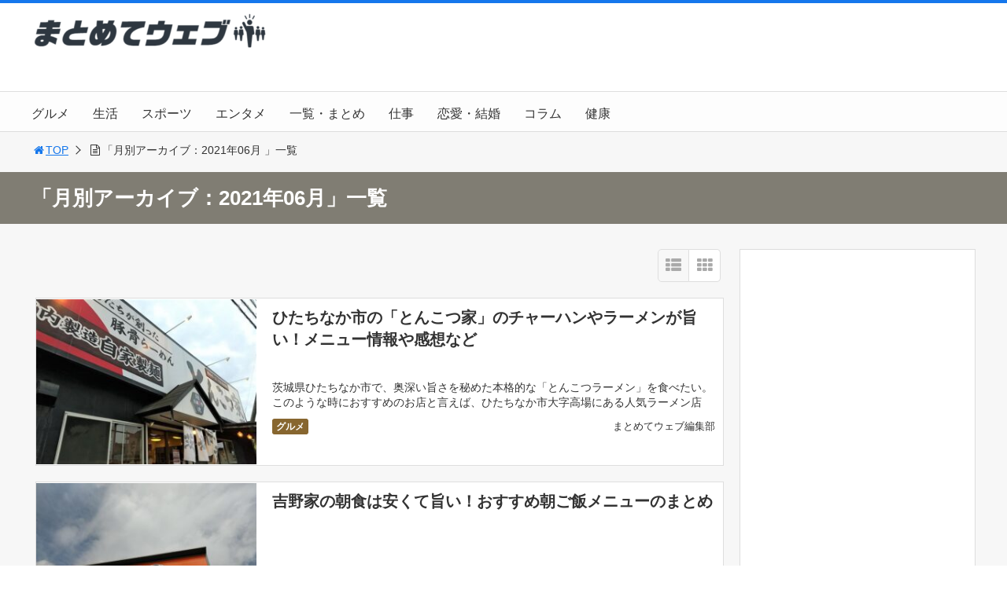

--- FILE ---
content_type: text/html; charset=UTF-8
request_url: https://matometeweb.com/2021/06/
body_size: 12979
content:
<!DOCTYPE html>
<html lang="ja">
<head>
<title>「2021年06月」一覧 | まとめてウェブ～身近にある幸せを、あなたへ～</title>
<meta charset="utf-8">
<meta name="viewport" content="width=device-width,maximum-scale=1,minimum-scale=1,initial-scale=1,user-scalable=yes">
<meta name="format-detection" content="telephone=no">
<!--[if lt IE 9]>
<script src="https://matometeweb.com/wp-content/themes/surfing/js/html5shiv.js"></script>
<![endif]-->
<script src="https://matometeweb.com/wp-content/themes/surfing/js/jquery-1.11.1.min.js"></script>
<script src="https://matometeweb.com/wp-content/themes/surfing/js/jquery.easing.1.3.min.js"></script>
<script src="https://matometeweb.com/wp-content/themes/surfing/js/slidebars.min.js"></script>
<script src="https://matometeweb.com/wp-content/themes/surfing/js/jquery.sticky.min.js"></script>
<script src="https://matometeweb.com/wp-content/themes/surfing/js/original.min.js?ver=1.26.1"></script>
<script src="https://matometeweb.com/wp-content/themes/surfing/js/clipboard.min.js"></script>
<link rel="canonical" href="https://matometeweb.com/2021/06/">
<link rel="icon" href="favicon.ico">
<meta name='robots' content='max-image-preview:large' />
<meta name="keywords" content="とんこつ家,ひたちなか市" />
<meta name="description" content="茨城県ひたちなか市で営業している人気ラーメン店「とんこつ家」の店舗情報やメニュー情報、さらに茨城豚骨ラーメンやつけ麺、チャーハンなどを頂いた感想をまとめました。メニューがとても豊富なお店で、何度もリピートしたくなる魅力があります。" />
<meta name="robots" content="index" />
<meta property="og:title" content="「2021年06月」一覧 | まとめてウェブ～身近にある幸せを、あなたへ～" />
<meta property="og:type" content="article" />
<meta property="og:description" content="茨城県ひたちなか市で営業している人気ラーメン店「とんこつ家」の店舗情報やメニュー情報、さらに茨城豚骨ラーメンやつけ麺、チャーハンなどを頂いた感想をまとめました。メニューがとても豊富なお店で、何度もリピートしたくなる魅力があります。" />
<meta property="og:url" content="https://matometeweb.com/gourmet/tonkotuyahitatinaka/" />
<meta property="og:image" content="https://matometeweb.com/wp-content/uploads/2021/06/tonkotuyahitatinakashi1.jpg" />
<meta property="og:locale" content="ja_JP" />
<meta property="og:site_name" content="まとめてウェブ～身近にある幸せを、あなたへ～" />
<link href="https://plus.google.com/" rel="publisher" />
<link rel='dns-prefetch' href='//webfonts.xserver.jp' />
<link rel='dns-prefetch' href='//maxcdn.bootstrapcdn.com' />
<style id='wp-img-auto-sizes-contain-inline-css' type='text/css'>
img:is([sizes=auto i],[sizes^="auto," i]){contain-intrinsic-size:3000px 1500px}
/*# sourceURL=wp-img-auto-sizes-contain-inline-css */
</style>
<link rel='stylesheet' id='font-awesome-css' href='//maxcdn.bootstrapcdn.com/font-awesome/4.3.0/css/font-awesome.min.css?ver=6.9' type='text/css' media='all' />
<style id='wp-emoji-styles-inline-css' type='text/css'>

	img.wp-smiley, img.emoji {
		display: inline !important;
		border: none !important;
		box-shadow: none !important;
		height: 1em !important;
		width: 1em !important;
		margin: 0 0.07em !important;
		vertical-align: -0.1em !important;
		background: none !important;
		padding: 0 !important;
	}
/*# sourceURL=wp-emoji-styles-inline-css */
</style>
<style id='wp-block-library-inline-css' type='text/css'>
:root{--wp-block-synced-color:#7a00df;--wp-block-synced-color--rgb:122,0,223;--wp-bound-block-color:var(--wp-block-synced-color);--wp-editor-canvas-background:#ddd;--wp-admin-theme-color:#007cba;--wp-admin-theme-color--rgb:0,124,186;--wp-admin-theme-color-darker-10:#006ba1;--wp-admin-theme-color-darker-10--rgb:0,107,160.5;--wp-admin-theme-color-darker-20:#005a87;--wp-admin-theme-color-darker-20--rgb:0,90,135;--wp-admin-border-width-focus:2px}@media (min-resolution:192dpi){:root{--wp-admin-border-width-focus:1.5px}}.wp-element-button{cursor:pointer}:root .has-very-light-gray-background-color{background-color:#eee}:root .has-very-dark-gray-background-color{background-color:#313131}:root .has-very-light-gray-color{color:#eee}:root .has-very-dark-gray-color{color:#313131}:root .has-vivid-green-cyan-to-vivid-cyan-blue-gradient-background{background:linear-gradient(135deg,#00d084,#0693e3)}:root .has-purple-crush-gradient-background{background:linear-gradient(135deg,#34e2e4,#4721fb 50%,#ab1dfe)}:root .has-hazy-dawn-gradient-background{background:linear-gradient(135deg,#faaca8,#dad0ec)}:root .has-subdued-olive-gradient-background{background:linear-gradient(135deg,#fafae1,#67a671)}:root .has-atomic-cream-gradient-background{background:linear-gradient(135deg,#fdd79a,#004a59)}:root .has-nightshade-gradient-background{background:linear-gradient(135deg,#330968,#31cdcf)}:root .has-midnight-gradient-background{background:linear-gradient(135deg,#020381,#2874fc)}:root{--wp--preset--font-size--normal:16px;--wp--preset--font-size--huge:42px}.has-regular-font-size{font-size:1em}.has-larger-font-size{font-size:2.625em}.has-normal-font-size{font-size:var(--wp--preset--font-size--normal)}.has-huge-font-size{font-size:var(--wp--preset--font-size--huge)}.has-text-align-center{text-align:center}.has-text-align-left{text-align:left}.has-text-align-right{text-align:right}.has-fit-text{white-space:nowrap!important}#end-resizable-editor-section{display:none}.aligncenter{clear:both}.items-justified-left{justify-content:flex-start}.items-justified-center{justify-content:center}.items-justified-right{justify-content:flex-end}.items-justified-space-between{justify-content:space-between}.screen-reader-text{border:0;clip-path:inset(50%);height:1px;margin:-1px;overflow:hidden;padding:0;position:absolute;width:1px;word-wrap:normal!important}.screen-reader-text:focus{background-color:#ddd;clip-path:none;color:#444;display:block;font-size:1em;height:auto;left:5px;line-height:normal;padding:15px 23px 14px;text-decoration:none;top:5px;width:auto;z-index:100000}html :where(.has-border-color){border-style:solid}html :where([style*=border-top-color]){border-top-style:solid}html :where([style*=border-right-color]){border-right-style:solid}html :where([style*=border-bottom-color]){border-bottom-style:solid}html :where([style*=border-left-color]){border-left-style:solid}html :where([style*=border-width]){border-style:solid}html :where([style*=border-top-width]){border-top-style:solid}html :where([style*=border-right-width]){border-right-style:solid}html :where([style*=border-bottom-width]){border-bottom-style:solid}html :where([style*=border-left-width]){border-left-style:solid}html :where(img[class*=wp-image-]){height:auto;max-width:100%}:where(figure){margin:0 0 1em}html :where(.is-position-sticky){--wp-admin--admin-bar--position-offset:var(--wp-admin--admin-bar--height,0px)}@media screen and (max-width:600px){html :where(.is-position-sticky){--wp-admin--admin-bar--position-offset:0px}}

/*# sourceURL=wp-block-library-inline-css */
</style><style id='global-styles-inline-css' type='text/css'>
:root{--wp--preset--aspect-ratio--square: 1;--wp--preset--aspect-ratio--4-3: 4/3;--wp--preset--aspect-ratio--3-4: 3/4;--wp--preset--aspect-ratio--3-2: 3/2;--wp--preset--aspect-ratio--2-3: 2/3;--wp--preset--aspect-ratio--16-9: 16/9;--wp--preset--aspect-ratio--9-16: 9/16;--wp--preset--color--black: #000000;--wp--preset--color--cyan-bluish-gray: #abb8c3;--wp--preset--color--white: #ffffff;--wp--preset--color--pale-pink: #f78da7;--wp--preset--color--vivid-red: #cf2e2e;--wp--preset--color--luminous-vivid-orange: #ff6900;--wp--preset--color--luminous-vivid-amber: #fcb900;--wp--preset--color--light-green-cyan: #7bdcb5;--wp--preset--color--vivid-green-cyan: #00d084;--wp--preset--color--pale-cyan-blue: #8ed1fc;--wp--preset--color--vivid-cyan-blue: #0693e3;--wp--preset--color--vivid-purple: #9b51e0;--wp--preset--gradient--vivid-cyan-blue-to-vivid-purple: linear-gradient(135deg,rgb(6,147,227) 0%,rgb(155,81,224) 100%);--wp--preset--gradient--light-green-cyan-to-vivid-green-cyan: linear-gradient(135deg,rgb(122,220,180) 0%,rgb(0,208,130) 100%);--wp--preset--gradient--luminous-vivid-amber-to-luminous-vivid-orange: linear-gradient(135deg,rgb(252,185,0) 0%,rgb(255,105,0) 100%);--wp--preset--gradient--luminous-vivid-orange-to-vivid-red: linear-gradient(135deg,rgb(255,105,0) 0%,rgb(207,46,46) 100%);--wp--preset--gradient--very-light-gray-to-cyan-bluish-gray: linear-gradient(135deg,rgb(238,238,238) 0%,rgb(169,184,195) 100%);--wp--preset--gradient--cool-to-warm-spectrum: linear-gradient(135deg,rgb(74,234,220) 0%,rgb(151,120,209) 20%,rgb(207,42,186) 40%,rgb(238,44,130) 60%,rgb(251,105,98) 80%,rgb(254,248,76) 100%);--wp--preset--gradient--blush-light-purple: linear-gradient(135deg,rgb(255,206,236) 0%,rgb(152,150,240) 100%);--wp--preset--gradient--blush-bordeaux: linear-gradient(135deg,rgb(254,205,165) 0%,rgb(254,45,45) 50%,rgb(107,0,62) 100%);--wp--preset--gradient--luminous-dusk: linear-gradient(135deg,rgb(255,203,112) 0%,rgb(199,81,192) 50%,rgb(65,88,208) 100%);--wp--preset--gradient--pale-ocean: linear-gradient(135deg,rgb(255,245,203) 0%,rgb(182,227,212) 50%,rgb(51,167,181) 100%);--wp--preset--gradient--electric-grass: linear-gradient(135deg,rgb(202,248,128) 0%,rgb(113,206,126) 100%);--wp--preset--gradient--midnight: linear-gradient(135deg,rgb(2,3,129) 0%,rgb(40,116,252) 100%);--wp--preset--font-size--small: 13px;--wp--preset--font-size--medium: 20px;--wp--preset--font-size--large: 36px;--wp--preset--font-size--x-large: 42px;--wp--preset--spacing--20: 0.44rem;--wp--preset--spacing--30: 0.67rem;--wp--preset--spacing--40: 1rem;--wp--preset--spacing--50: 1.5rem;--wp--preset--spacing--60: 2.25rem;--wp--preset--spacing--70: 3.38rem;--wp--preset--spacing--80: 5.06rem;--wp--preset--shadow--natural: 6px 6px 9px rgba(0, 0, 0, 0.2);--wp--preset--shadow--deep: 12px 12px 50px rgba(0, 0, 0, 0.4);--wp--preset--shadow--sharp: 6px 6px 0px rgba(0, 0, 0, 0.2);--wp--preset--shadow--outlined: 6px 6px 0px -3px rgb(255, 255, 255), 6px 6px rgb(0, 0, 0);--wp--preset--shadow--crisp: 6px 6px 0px rgb(0, 0, 0);}:where(.is-layout-flex){gap: 0.5em;}:where(.is-layout-grid){gap: 0.5em;}body .is-layout-flex{display: flex;}.is-layout-flex{flex-wrap: wrap;align-items: center;}.is-layout-flex > :is(*, div){margin: 0;}body .is-layout-grid{display: grid;}.is-layout-grid > :is(*, div){margin: 0;}:where(.wp-block-columns.is-layout-flex){gap: 2em;}:where(.wp-block-columns.is-layout-grid){gap: 2em;}:where(.wp-block-post-template.is-layout-flex){gap: 1.25em;}:where(.wp-block-post-template.is-layout-grid){gap: 1.25em;}.has-black-color{color: var(--wp--preset--color--black) !important;}.has-cyan-bluish-gray-color{color: var(--wp--preset--color--cyan-bluish-gray) !important;}.has-white-color{color: var(--wp--preset--color--white) !important;}.has-pale-pink-color{color: var(--wp--preset--color--pale-pink) !important;}.has-vivid-red-color{color: var(--wp--preset--color--vivid-red) !important;}.has-luminous-vivid-orange-color{color: var(--wp--preset--color--luminous-vivid-orange) !important;}.has-luminous-vivid-amber-color{color: var(--wp--preset--color--luminous-vivid-amber) !important;}.has-light-green-cyan-color{color: var(--wp--preset--color--light-green-cyan) !important;}.has-vivid-green-cyan-color{color: var(--wp--preset--color--vivid-green-cyan) !important;}.has-pale-cyan-blue-color{color: var(--wp--preset--color--pale-cyan-blue) !important;}.has-vivid-cyan-blue-color{color: var(--wp--preset--color--vivid-cyan-blue) !important;}.has-vivid-purple-color{color: var(--wp--preset--color--vivid-purple) !important;}.has-black-background-color{background-color: var(--wp--preset--color--black) !important;}.has-cyan-bluish-gray-background-color{background-color: var(--wp--preset--color--cyan-bluish-gray) !important;}.has-white-background-color{background-color: var(--wp--preset--color--white) !important;}.has-pale-pink-background-color{background-color: var(--wp--preset--color--pale-pink) !important;}.has-vivid-red-background-color{background-color: var(--wp--preset--color--vivid-red) !important;}.has-luminous-vivid-orange-background-color{background-color: var(--wp--preset--color--luminous-vivid-orange) !important;}.has-luminous-vivid-amber-background-color{background-color: var(--wp--preset--color--luminous-vivid-amber) !important;}.has-light-green-cyan-background-color{background-color: var(--wp--preset--color--light-green-cyan) !important;}.has-vivid-green-cyan-background-color{background-color: var(--wp--preset--color--vivid-green-cyan) !important;}.has-pale-cyan-blue-background-color{background-color: var(--wp--preset--color--pale-cyan-blue) !important;}.has-vivid-cyan-blue-background-color{background-color: var(--wp--preset--color--vivid-cyan-blue) !important;}.has-vivid-purple-background-color{background-color: var(--wp--preset--color--vivid-purple) !important;}.has-black-border-color{border-color: var(--wp--preset--color--black) !important;}.has-cyan-bluish-gray-border-color{border-color: var(--wp--preset--color--cyan-bluish-gray) !important;}.has-white-border-color{border-color: var(--wp--preset--color--white) !important;}.has-pale-pink-border-color{border-color: var(--wp--preset--color--pale-pink) !important;}.has-vivid-red-border-color{border-color: var(--wp--preset--color--vivid-red) !important;}.has-luminous-vivid-orange-border-color{border-color: var(--wp--preset--color--luminous-vivid-orange) !important;}.has-luminous-vivid-amber-border-color{border-color: var(--wp--preset--color--luminous-vivid-amber) !important;}.has-light-green-cyan-border-color{border-color: var(--wp--preset--color--light-green-cyan) !important;}.has-vivid-green-cyan-border-color{border-color: var(--wp--preset--color--vivid-green-cyan) !important;}.has-pale-cyan-blue-border-color{border-color: var(--wp--preset--color--pale-cyan-blue) !important;}.has-vivid-cyan-blue-border-color{border-color: var(--wp--preset--color--vivid-cyan-blue) !important;}.has-vivid-purple-border-color{border-color: var(--wp--preset--color--vivid-purple) !important;}.has-vivid-cyan-blue-to-vivid-purple-gradient-background{background: var(--wp--preset--gradient--vivid-cyan-blue-to-vivid-purple) !important;}.has-light-green-cyan-to-vivid-green-cyan-gradient-background{background: var(--wp--preset--gradient--light-green-cyan-to-vivid-green-cyan) !important;}.has-luminous-vivid-amber-to-luminous-vivid-orange-gradient-background{background: var(--wp--preset--gradient--luminous-vivid-amber-to-luminous-vivid-orange) !important;}.has-luminous-vivid-orange-to-vivid-red-gradient-background{background: var(--wp--preset--gradient--luminous-vivid-orange-to-vivid-red) !important;}.has-very-light-gray-to-cyan-bluish-gray-gradient-background{background: var(--wp--preset--gradient--very-light-gray-to-cyan-bluish-gray) !important;}.has-cool-to-warm-spectrum-gradient-background{background: var(--wp--preset--gradient--cool-to-warm-spectrum) !important;}.has-blush-light-purple-gradient-background{background: var(--wp--preset--gradient--blush-light-purple) !important;}.has-blush-bordeaux-gradient-background{background: var(--wp--preset--gradient--blush-bordeaux) !important;}.has-luminous-dusk-gradient-background{background: var(--wp--preset--gradient--luminous-dusk) !important;}.has-pale-ocean-gradient-background{background: var(--wp--preset--gradient--pale-ocean) !important;}.has-electric-grass-gradient-background{background: var(--wp--preset--gradient--electric-grass) !important;}.has-midnight-gradient-background{background: var(--wp--preset--gradient--midnight) !important;}.has-small-font-size{font-size: var(--wp--preset--font-size--small) !important;}.has-medium-font-size{font-size: var(--wp--preset--font-size--medium) !important;}.has-large-font-size{font-size: var(--wp--preset--font-size--large) !important;}.has-x-large-font-size{font-size: var(--wp--preset--font-size--x-large) !important;}
/*# sourceURL=global-styles-inline-css */
</style>

<style id='classic-theme-styles-inline-css' type='text/css'>
/*! This file is auto-generated */
.wp-block-button__link{color:#fff;background-color:#32373c;border-radius:9999px;box-shadow:none;text-decoration:none;padding:calc(.667em + 2px) calc(1.333em + 2px);font-size:1.125em}.wp-block-file__button{background:#32373c;color:#fff;text-decoration:none}
/*# sourceURL=/wp-includes/css/classic-themes.min.css */
</style>
<link rel='stylesheet' id='font-awesome-four-css' href='https://matometeweb.com/wp-content/themes/surfing/lib/font-awesome-4-menus/css/font-awesome.min.css?ver=4.5.0' type='text/css' media='all' />
<link rel='stylesheet' id='surfing_toc-screen-css' href='https://matometeweb.com/wp-content/themes/surfing/lib/table-of-contents-plus/screen.min.css?ver=1.26.1' type='text/css' media='all' />
<script type="text/javascript" src="https://matometeweb.com/wp-includes/js/jquery/jquery.min.js?ver=3.7.1" id="jquery-core-js"></script>
<script type="text/javascript" src="https://matometeweb.com/wp-includes/js/jquery/jquery-migrate.min.js?ver=3.4.1" id="jquery-migrate-js"></script>
<script type="text/javascript" src="https://matometeweb.com/wp-content/themes/surfing/lib/q2w3-fixed-widget/js/q2w3-fixed-widget.min.js?ver=1.26.1" id="q2w3-fixed-widget-js"></script>
<script type="text/javascript" src="//webfonts.xserver.jp/js/xserverv3.js?fadein=0&amp;ver=2.0.9" id="typesquare_std-js"></script>
<link rel="https://api.w.org/" href="https://matometeweb.com/wp-json/" /><link rel="EditURI" type="application/rsd+xml" title="RSD" href="https://matometeweb.com/xmlrpc.php?rsd" />
<meta name="generator" content="WordPress 6.9" />
<link rel="stylesheet" href="https://matometeweb.com/wp-content/themes/surfing/css/reset.min.css">
<link rel="stylesheet" media="print, screen and (min-width:769px)" href="https://matometeweb.com/wp-content/themes/surfing/css/style.min.css?ver=1.26.1">
<link rel="stylesheet" media="screen and (max-width:768px)" href="https://matometeweb.com/wp-content/themes/surfing/css/style_sp.min.css?ver=1.26.1">
<link rel="stylesheet" href="https://maxcdn.bootstrapcdn.com/font-awesome/4.5.0/css/font-awesome.min.css">

<style>
@media screen and (min-width:769px) {
        body{
            }
                        article div.body{ font-size: 16px; } article div.body h2 { font-size: 23px; font-size: 2.3rem; } article div.body h3 { font-size: 21px; font-size: 2.1rem; } article div.body h4 { font-size: 21px; font-size: 2.1rem; } article div.body h5 { font-size: 21px; font-size: 2.1rem; } article div.body h6 { font-size: 19px; font-size: 1.9rem; }
                            .sb-site #global_nav.nav_top{display: none;}
    .sb-site #global_nav.nav_bottom{display: none;}
    .sb-site-slim #global_nav.nav_top{display: none;}
    .sb-site-slim #global_nav.nav_bottom{display: none;}
        
    
                                                                    #pt_blue .btn_link{background: #;border: solid 2px #;}
    #pt_blue .btn_link:hover{background: #fff;color: #;border: solid 2px #;}
                    }

@media screen and (max-width:768px) {
        body{
            }
                        article div.body{ font-size: 16px; } article div.body h2 { font-size: 20px; font-size: 2.0rem; } article div.body h3 { font-size: 18px; font-size: 1.8rem; } article div.body h4 { font-size: 18px; font-size: 1.8rem; } article div.body h5 { font-size: 18px; font-size: 1.8rem; } article div.body h6 { font-size: 18px; font-size: 1.8rem; }
                
    
                                                                    #pt_blue article figure.btn_basic a{border:solid 2px #;border-bottom:solid 4px #;background:#;}
    #pt_blue article figure.btn_basic a:hover{border:solid 2px #;background:#;color: #FFF;border-bottom-width:4px;text-decoration: none;}
            }
</style>

<script>
function prevent_copy() {
	window.alert("内容の無断転載を禁止します。発見した場合は運用サーバーへの連絡、GoogleへDMCA侵害申し立て、損害賠償の請求を行います。");
}
</script>
</head>

<body id="pt_blue" class="archive date wp-theme-surfing  pt_blue">
  <div id="fb-root"></div>
<script>(function(d, s, id) {
  var js, fjs = d.getElementsByTagName(s)[0];
  if (d.getElementById(id)) return;
  js = d.createElement(s); js.id = id;
  js.src = "//connect.facebook.net/ja_JP/sdk.js#xfbml=1&version=v2.4&appId=";
  fjs.parentNode.insertBefore(js, fjs);
}(document, 'script', 'facebook-jssdk'));</script><div id="sb-site" class="sb-site">
	<div id="header_wrapper">
		<div id="page_top" class="cont_box">
<nav id="global_nav" class="nav_top"><ul id="menu-%e3%82%b0%e3%83%ad%e3%83%bc%e3%83%90%e3%83%ab%e3%83%a1%e3%83%8b%e3%83%a5%e3%83%bc" class="ftrList"><li id="menu-item-982" class="menu-item menu-item-type-taxonomy menu-item-object-category menu-item-982 gourmet"><a href="https://matometeweb.com/category/gourmet/">グルメ</a></li>
<li id="menu-item-983" class="menu-item menu-item-type-taxonomy menu-item-object-category menu-item-983 life"><a href="https://matometeweb.com/category/life/">生活</a></li>
<li id="menu-item-984" class="menu-item menu-item-type-taxonomy menu-item-object-category menu-item-984 sports"><a href="https://matometeweb.com/category/sports/">スポーツ</a></li>
<li id="menu-item-985" class="menu-item menu-item-type-taxonomy menu-item-object-category menu-item-985 enterme"><a href="https://matometeweb.com/category/enterme/">エンタメ</a></li>
<li id="menu-item-986" class="menu-item menu-item-type-taxonomy menu-item-object-category menu-item-986 itiran"><a href="https://matometeweb.com/category/itiran/">一覧・まとめ</a></li>
<li id="menu-item-987" class="menu-item menu-item-type-taxonomy menu-item-object-category menu-item-987 work"><a href="https://matometeweb.com/category/work/">仕事</a></li>
<li id="menu-item-988" class="menu-item menu-item-type-taxonomy menu-item-object-category menu-item-988 renai"><a href="https://matometeweb.com/category/renai/">恋愛・結婚</a></li>
<li id="menu-item-989" class="menu-item menu-item-type-taxonomy menu-item-object-category menu-item-989 column"><a href="https://matometeweb.com/category/column/">コラム</a></li>
<li id="menu-item-990" class="menu-item menu-item-type-taxonomy menu-item-object-category menu-item-990 health"><a href="https://matometeweb.com/category/health/">健康</a></li>
</ul></nav>			<header id="header">
												<span class="image"><a href="https://matometeweb.com"><img src="https://matometeweb.com/wp-content/uploads/2021/02/logo1-300x53.png" alt="まとめてウェブ～身近にある幸せを、あなたへ～"></a></span>
								
				
				<div id="sp_bn">
					<p class="sb-toggle-right"><a href="#header" id="sp_bn_menu" class="fa fa-bars"></a></p>
					<!-- #sp_bn -->
				</div>
				<!-- #header -->
			</header>
<nav id="global_nav" class="nav_middle"><ul id="menu-%e3%82%b0%e3%83%ad%e3%83%bc%e3%83%90%e3%83%ab%e3%83%a1%e3%83%8b%e3%83%a5%e3%83%bc-1" class="ftrList"><li class="menu-item menu-item-type-taxonomy menu-item-object-category menu-item-982 gourmet"><a href="https://matometeweb.com/category/gourmet/">グルメ</a></li>
<li class="menu-item menu-item-type-taxonomy menu-item-object-category menu-item-983 life"><a href="https://matometeweb.com/category/life/">生活</a></li>
<li class="menu-item menu-item-type-taxonomy menu-item-object-category menu-item-984 sports"><a href="https://matometeweb.com/category/sports/">スポーツ</a></li>
<li class="menu-item menu-item-type-taxonomy menu-item-object-category menu-item-985 enterme"><a href="https://matometeweb.com/category/enterme/">エンタメ</a></li>
<li class="menu-item menu-item-type-taxonomy menu-item-object-category menu-item-986 itiran"><a href="https://matometeweb.com/category/itiran/">一覧・まとめ</a></li>
<li class="menu-item menu-item-type-taxonomy menu-item-object-category menu-item-987 work"><a href="https://matometeweb.com/category/work/">仕事</a></li>
<li class="menu-item menu-item-type-taxonomy menu-item-object-category menu-item-988 renai"><a href="https://matometeweb.com/category/renai/">恋愛・結婚</a></li>
<li class="menu-item menu-item-type-taxonomy menu-item-object-category menu-item-989 column"><a href="https://matometeweb.com/category/column/">コラム</a></li>
<li class="menu-item menu-item-type-taxonomy menu-item-object-category menu-item-990 health"><a href="https://matometeweb.com/category/health/">健康</a></li>
</ul></nav>			<!-- #cont_box -->
		</div>
		<!-- #header_wrapper -->
	</div>
<meta name="viewport" content="width=device-width" />
		<div class="archive_header">
			<ol id="path">
				<li><a href="https://matometeweb.com"><i class="fa fa-home fa-fw"></i>TOP</a></li>
								<li><i class="fa fa-file-text-o fa-fw"></i>「月別アーカイブ：2021年06月 」一覧</li>
							</ol>
						<h1><span>「月別アーカイブ：2021年06月」一覧</span></h1>
					</div>

	<div class="contents_wrapper" id="col2_left">
		<section class="contents">
			<div class="contents_inner">

								
								
				<div id="cassette_container" class="style_list">
					
					<div class="switch_display">
						<ul>
							<li class="st_list fa fa-th-list"></li>
							<li class="st_tile fa fa-th"></li>
						</ul>
					</div>
					
					<ul id="cassette_list">
					
																<li class="cassette">
							<div class="cassette_inner">
																<a href="https://matometeweb.com/gourmet/tonkotuyahitatinaka/" class="thumbnail"><div style="background: url(https://matometeweb.com/wp-content/uploads/2021/06/tonkotuyahitatinakashi1-300x225.jpg) center center no-repeat; background-size: contain;"></div></a>
																<div class="detail">
									<h2><a href="https://matometeweb.com/gourmet/tonkotuyahitatinaka/">ひたちなか市の「とんこつ家」のチャーハンやラーメンが旨い！メニュー情報や感想など</a></h2>
									<p>茨城県ひたちなか市で、奥深い旨さを秘めた本格的な「とんこつラーメン」を食べたい。 このような時におすすめのお店と言えば、ひたちなか市大字高場にある人気ラーメン店「とんこつ家」さんです。 創業は平成11年（1999年）。  [&hellip;]</p>
									<div class="desc">
																				<div class="cate_wrap">
																						<span class="category cate03"><a href="https://matometeweb.com/category/gourmet/">グルメ</a></span>
																					</div>
																				<span class="author"><a href="https://matometeweb.com/author/matometewebshige/" title="まとめてウェブ編集部 の投稿" rel="author">まとめてウェブ編集部</a></span>
																			</div>
								</div>
							</div>
						<!-- .cassette -->
						</li>
																<li class="cassette">
							<div class="cassette_inner">
																<a href="https://matometeweb.com/gourmet/yoshinoyatyousyoku/" class="thumbnail"><div style="background: url(https://matometeweb.com/wp-content/uploads/2021/06/yoshinoyaasagohan1-300x225.jpg) center center no-repeat; background-size: contain;"></div></a>
																<div class="detail">
									<h2><a href="https://matometeweb.com/gourmet/yoshinoyatyousyoku/">吉野家の朝食は安くて旨い！おすすめ朝ご飯メニューのまとめ</a></h2>
									<p>明治32年（1899年）に、東京都中央区の日本橋で誕生した飲食店「吉野家」。 2018年には国内外で2,000店舗を達成し、今や日本人のみならず世界でも有名なお店となりました。 そんな吉野家と言えば「牛丼」があまりにも有 [&hellip;]</p>
									<div class="desc">
																				<div class="cate_wrap">
																						<span class="category cate03"><a href="https://matometeweb.com/category/gourmet/">グルメ</a></span>
																					</div>
																				<span class="author"><a href="https://matometeweb.com/author/matometewebshige/" title="まとめてウェブ編集部 の投稿" rel="author">まとめてウェブ編集部</a></span>
																			</div>
								</div>
							</div>
						<!-- .cassette -->
						</li>
																<li class="cassette">
							<div class="cassette_inner">
																<a href="https://matometeweb.com/life/suzumebatikuzyo/" class="thumbnail"><div style="background: url(https://matometeweb.com/wp-content/uploads/2021/06/suzumebatikuzyo1-300x248.jpg) center center no-repeat; background-size: contain;"></div></a>
																<div class="detail">
									<h2><a href="https://matometeweb.com/life/suzumebatikuzyo/">スズメバチの巣は早めの駆除が大切！活動時期や駆除方法のまとめ</a></h2>
									<p>９月～１１月頃になると、毎年のようにニュースとなるのが「スズメバチによる被害」です。 「スポーツの大会で、多数のランナーがスズメバチの被害にあった」 「登下校中の子供達が、スズメバチに刺された」 など、スズメバチによる被 [&hellip;]</p>
									<div class="desc">
																				<div class="cate_wrap">
																						<span class="category cate09"><a href="https://matometeweb.com/category/ad/">広告</a></span>
																						<span class="category cate02"><a href="https://matometeweb.com/category/life/">生活</a></span>
																					</div>
																				<span class="author"><a href="https://matometeweb.com/author/matometewebshige/" title="まとめてウェブ編集部 の投稿" rel="author">まとめてウェブ編集部</a></span>
																			</div>
								</div>
							</div>
						<!-- .cassette -->
						</li>
																<li class="cassette">
							<div class="cassette_inner">
																<a href="https://matometeweb.com/enterme/renaieiga5sen/" class="thumbnail"><div style="background: url(https://matometeweb.com/wp-content/uploads/2021/06/renaieigaosusume5sen-300x200.jpg) center center no-repeat; background-size: contain;"></div></a>
																<div class="detail">
									<h2><a href="https://matometeweb.com/enterme/renaieiga5sen/">【恋愛映画】休日にゆっくり見たいおすすめの恋愛映画５選</a></h2>
									<p>素敵な恋愛をして、幸せな人生を歩みたい。 私達を自然とこのような気持ちにさせてくれる「素晴らしい恋愛映画」を５本ほどピックアップしました。 恋愛に対する考え方や価値観は人ぞれぞれ異なるかもしれませんが、素敵な恋の経験は、 [&hellip;]</p>
									<div class="desc">
																				<div class="cate_wrap">
																						<span class="category cate02"><a href="https://matometeweb.com/category/enterme/">エンタメ</a></span>
																						<span class="category cate09"><a href="https://matometeweb.com/category/ad/">広告</a></span>
																					</div>
																				<span class="author"><a href="https://matometeweb.com/author/matometewebshige/" title="まとめてウェブ編集部 の投稿" rel="author">まとめてウェブ編集部</a></span>
																			</div>
								</div>
							</div>
						<!-- .cassette -->
						</li>
																<li class="cassette">
							<div class="cassette_inner">
																<a href="https://matometeweb.com/gourmet/pankoubouguruguru/" class="thumbnail"><div style="background: url(https://matometeweb.com/wp-content/uploads/2021/06/pankoubouguruguru1-300x225.jpg) center center no-repeat; background-size: contain;"></div></a>
																<div class="detail">
									<h2><a href="https://matometeweb.com/gourmet/pankoubouguruguru/">パン工房ぐるぐるの各種パンが美味しい！茨城の県央地域で人気のパン屋さん</a></h2>
									<p>茨城県では各地域で色々なパン屋さんが営業していますが、ひたちなか市や那珂市など”県央地域”で大人気のお店と言えば「パン工房 ぐるぐる」さんではないでしょうか。 2011年にひたちなか市で開店したお店で、2016年には那珂 [&hellip;]</p>
									<div class="desc">
																				<div class="cate_wrap">
																						<span class="category cate03"><a href="https://matometeweb.com/category/gourmet/">グルメ</a></span>
																					</div>
																				<span class="author"><a href="https://matometeweb.com/author/matometewebshige/" title="まとめてウェブ編集部 の投稿" rel="author">まとめてウェブ編集部</a></span>
																			</div>
								</div>
							</div>
						<!-- .cassette -->
						</li>
																<li class="cassette">
							<div class="cassette_inner">
																<a href="https://matometeweb.com/gourmet/menyafujihiro/" class="thumbnail"><div style="background: url(https://matometeweb.com/wp-content/uploads/2021/06/menyafujihiromnitoibaraki1-300x225.jpg) center center no-repeat; background-size: contain;"></div></a>
																<div class="detail">
									<h2><a href="https://matometeweb.com/gourmet/menyafujihiro/">麺家ふじひろは水戸市＆茨城町の人気ラーメン店！豚骨魚介系スープが美味しい</a></h2>
									<p>茨城県水戸市の東部や、東茨城郡茨城町あたりで、美味しいラーメンを食べたい。 そんな時におすすめのお店と言えば、「麺家ふじひろ」さんです。 筆者はこのお店の存在を茨城県のフリーペーパー「SAKURA-SAKU LIFE（サ [&hellip;]</p>
									<div class="desc">
																				<div class="cate_wrap">
																						<span class="category cate03"><a href="https://matometeweb.com/category/gourmet/">グルメ</a></span>
																					</div>
																				<span class="author"><a href="https://matometeweb.com/author/matometewebshige/" title="まとめてウェブ編集部 の投稿" rel="author">まとめてウェブ編集部</a></span>
																			</div>
								</div>
							</div>
						<!-- .cassette -->
						</li>
																<li class="cassette">
							<div class="cassette_inner">
																<a href="https://matometeweb.com/gourmet/beiju/" class="thumbnail"><div style="background: url(https://matometeweb.com/wp-content/uploads/2021/06/hitatinakashibeizyu1-300x225.jpg) center center no-repeat; background-size: contain;"></div></a>
																<div class="detail">
									<h2><a href="https://matometeweb.com/gourmet/beiju/">ひたちなか市の米寿(べいじゅ)はJR勝田駅近くの人気店！ランチも美味しい♪</a></h2>
									<p>水戸市に隣接している「ひたちなか市」では様々な飲食店が営業していますが、ＪＲ勝田駅のすぐ近くで営業している人気のお店と言えば、米寿（べいじゅ）さんです。 お店の特徴は何といっても「美味しいお魚やお肉」を食べられることです [&hellip;]</p>
									<div class="desc">
																				<div class="cate_wrap">
																						<span class="category cate03"><a href="https://matometeweb.com/category/gourmet/">グルメ</a></span>
																					</div>
																				<span class="author"><a href="https://matometeweb.com/author/matometewebshige/" title="まとめてウェブ編集部 の投稿" rel="author">まとめてウェブ編集部</a></span>
																			</div>
								</div>
							</div>
						<!-- .cassette -->
						</li>
										</ul>
				</div>

															</div>
		<!-- .contents -->
		</section>

		<aside class="side_contents">
			<div class="contents_block side_widget side_widget_text" id="text-4">			<div class="textwidget"><p><script async src="https://pagead2.googlesyndication.com/pagead/js/adsbygoogle.js"></script><!-- レスポンシブ --><ins class="adsbygoogle" style="display: block;" data-ad-client="ca-pub-9424966411792962" data-ad-slot="7495389537" data-ad-format="auto" data-full-width-responsive="true"></ins><script>
     (adsbygoogle = window.adsbygoogle || []).push({});</script></p>
</div>
		</div><div class="contents_block side_widget side_widget_search" id="search-2"><form role="search" method="get" id="searchform" action="https://matometeweb.com/" >
  <div>
  <input type="text" value="" name="s" id="s" />
  <button type="submit" id="searchsubmit"></button>
  </div>
  </form></div>
		<div class="contents_block side_widget side_widget_recent_entries" id="recent-posts-2">
		<h2>最近の投稿</h2>
		<ul>
											<li>
					<a href="https://matometeweb.com/gourmet/hachisendaihontenotonasama/">ハチ仙台本店のドリームメニュー！大人様プレートを頂いた感想</a>
									</li>
											<li>
					<a href="https://matometeweb.com/gourmet/ichiransendaiekimae/">一蘭は人気のとんこつラーメン専門店！仙台駅前店のメニュー内容や感想</a>
									</li>
											<li>
					<a href="https://matometeweb.com/gourmet/sandaigyudontyousyoku/">三大牛丼チェーンの朝食が魅力的！メニュー内容や感想</a>
									</li>
											<li>
					<a href="https://matometeweb.com/gourmet/sendaimenyatogashihonten/">麺屋とがし本店は仙台市で人気のつけ麺＆ラーメン店！メニュー内容や感想</a>
									</li>
											<li>
					<a href="https://matometeweb.com/gourmet/sendaikuaaina/">クア・アイナはハワイ生まれのハンバーガー店！仙台パルコ2店のメニュー内容や感想</a>
									</li>
											<li>
					<a href="https://matometeweb.com/gourmet/sendaishimotuki/">麺屋 霜月(仙台市)の朝ラーメンが美味しい！感想やメニュー情報</a>
									</li>
											<li>
					<a href="https://matometeweb.com/gourmet/koriyamamendokororyu/">麺処 隆(りゅう)は郡山市の人気ラーメン店！メニュー内容や感想など</a>
									</li>
											<li>
					<a href="https://matometeweb.com/gourmet/shirakawadengakus/">田楽食堂は白河市の老舗飲食店！メニュー内容や感想</a>
									</li>
											<li>
					<a href="https://matometeweb.com/gourmet/nasushiobaraminosaku/">麺 みの作(那須塩原市)のメニュー内容と店舗情報 鉄板焼き飯も旨い！</a>
									</li>
											<li>
					<a href="https://matometeweb.com/gourmet/shirakawashitontei/">白河市で人気のとんかつ店「とん亭」でランチを頂いた感想</a>
									</li>
					</ul>

		</div><div class="contents_block side_widget side_widget_categories" id="categories-2"><h2>カテゴリー</h2>
			<ul>
					<li class="cat-item cat-item-11"><a href="https://matometeweb.com/category/siteinfo/">まとめてウェブについて</a>
</li>
	<li class="cat-item cat-item-132"><a href="https://matometeweb.com/category/enterme/">エンタメ</a>
</li>
	<li class="cat-item cat-item-2"><a href="https://matometeweb.com/category/gourmet/">グルメ</a>
</li>
	<li class="cat-item cat-item-17"><a href="https://matometeweb.com/category/column/">コラム</a>
</li>
	<li class="cat-item cat-item-21"><a href="https://matometeweb.com/category/sports/">スポーツ</a>
</li>
	<li class="cat-item cat-item-47"><a href="https://matometeweb.com/category/itiran/">一覧・まとめ</a>
</li>
	<li class="cat-item cat-item-34"><a href="https://matometeweb.com/category/work/">仕事</a>
</li>
	<li class="cat-item cat-item-63"><a href="https://matometeweb.com/category/health/">健康</a>
</li>
	<li class="cat-item cat-item-290"><a href="https://matometeweb.com/category/ad/">広告</a>
</li>
	<li class="cat-item cat-item-75"><a href="https://matometeweb.com/category/renai/">恋愛・結婚</a>
</li>
	<li class="cat-item cat-item-19"><a href="https://matometeweb.com/category/life/">生活</a>
</li>
			</ul>

			</div>			<!-- .side_contents -->
		</aside>
		<!-- .contents_wrapper -->
	</div>

	<footer id="footer">
		<div id="footer_content">
			<nav class="footer_menu">
				<h2></h2>
				<p><img src="https://matometeweb.com/wp-content/uploads/2021/02/logo1-300x53.png" alt="まとめてウェブ"></p>
				<p>まとめてウェブは、日本在住のライターである私（しげ）が、社会や世の中で役立つ様々な情報をまとめているWebサイトです。生活や趣味、恋愛、結婚、人間関係など、あらゆるジャンルの記事をまとめております。仕事や健康についての話題もありますので、ぜひお役立て頂ければ幸いです。</p>
			</nav>
			<nav class="footer_menu_2col">
				<h2></h2>
<ul id="menu-%e3%83%95%e3%83%83%e3%82%bf%e3%83%bc" class="ftrList"><li id="menu-item-991" class="menu-item menu-item-type-custom menu-item-object-custom menu-item-home menu-item-991"><a href="https://matometeweb.com/">ホーム</a></li>
<li id="menu-item-992" class="menu-item menu-item-type-post_type menu-item-object-page menu-item-992 favorite"><a href="https://matometeweb.com/favorite/">人気ランキング</a></li>
<li id="menu-item-993" class="menu-item menu-item-type-custom menu-item-object-custom menu-item-993"><a href="https://matometeweb.com/siteinfo/uneisyazyouhou/">運営者情報</a></li>
<li id="menu-item-994" class="menu-item menu-item-type-custom menu-item-object-custom menu-item-994"><a href="https://matometeweb.com/siteinfo/privacypolicy/">プライバシーポリシー</a></li>
</ul><ul id="menu-%e3%82%b0%e3%83%ad%e3%83%bc%e3%83%90%e3%83%ab%e3%83%a1%e3%83%8b%e3%83%a5%e3%83%bc-2" class="ftrList"><li class="menu-item menu-item-type-taxonomy menu-item-object-category menu-item-982 gourmet"><a href="https://matometeweb.com/category/gourmet/">グルメ</a></li>
<li class="menu-item menu-item-type-taxonomy menu-item-object-category menu-item-983 life"><a href="https://matometeweb.com/category/life/">生活</a></li>
<li class="menu-item menu-item-type-taxonomy menu-item-object-category menu-item-984 sports"><a href="https://matometeweb.com/category/sports/">スポーツ</a></li>
<li class="menu-item menu-item-type-taxonomy menu-item-object-category menu-item-985 enterme"><a href="https://matometeweb.com/category/enterme/">エンタメ</a></li>
<li class="menu-item menu-item-type-taxonomy menu-item-object-category menu-item-986 itiran"><a href="https://matometeweb.com/category/itiran/">一覧・まとめ</a></li>
<li class="menu-item menu-item-type-taxonomy menu-item-object-category menu-item-987 work"><a href="https://matometeweb.com/category/work/">仕事</a></li>
<li class="menu-item menu-item-type-taxonomy menu-item-object-category menu-item-988 renai"><a href="https://matometeweb.com/category/renai/">恋愛・結婚</a></li>
<li class="menu-item menu-item-type-taxonomy menu-item-object-category menu-item-989 column"><a href="https://matometeweb.com/category/column/">コラム</a></li>
<li class="menu-item menu-item-type-taxonomy menu-item-object-category menu-item-990 health"><a href="https://matometeweb.com/category/health/">健康</a></li>
</ul>			</nav>
			<!-- #footer_wrapper -->
		</div>

		<div id="copyright">
			<p>Copyright c 2020-2024 まとめてウェブ. All Rights Reserved.</p>
			<!-- #copyright -->
		</div>
	</footer>

	<div id="fix_area">
				<div id="pagetop"><span><a href="#page_top" id="go_to_top" class="fa fa-arrow-up"></a></span></div>
				<div id="footer_fix">
																						<!-- #footer_fix -->
		</div>
	<!-- #fix_area -->
	</div>
</div>

<!--sp用nav-->
<nav id="global_nav_sp" class="sb-slidebar sb-right">
	<ul class="ftrList fixed">
		<li class="menu-item">
			<div class="side_widget_search" id="search"><form role="search" method="get" id="searchform" action="https://matometeweb.com">
				<div>
					<input type="text" value="" name="s" id="s" placeholder="検索">
					<button type="submit" id="searchsubmit"></button>
				</div>
			</form></div>
		</li>
		<li class="menu-item"><a href="https://matometeweb.com/new/"><i class="fa-file-text-o fa"></i> 新着記事</a></li>
		<li class="menu-item"><a href="https://matometeweb.com/favorite/"><i class="fa-trophy fa"></i> 人気ランキング</a></li>
						<li class="menu-item categories"><p><i class="fa-flag fa"></i> カテゴリー<i class="fa-chevron-down fa toggle_menu"></i></p>
			<ul class="ftrList">
					<li class="cat-item cat-item-11"><a href="https://matometeweb.com/category/siteinfo/">まとめてウェブについて</a>
</li>
	<li class="cat-item cat-item-132"><a href="https://matometeweb.com/category/enterme/">エンタメ</a>
</li>
	<li class="cat-item cat-item-2"><a href="https://matometeweb.com/category/gourmet/">グルメ</a>
</li>
	<li class="cat-item cat-item-17"><a href="https://matometeweb.com/category/column/">コラム</a>
</li>
	<li class="cat-item cat-item-21"><a href="https://matometeweb.com/category/sports/">スポーツ</a>
</li>
	<li class="cat-item cat-item-47"><a href="https://matometeweb.com/category/itiran/">一覧・まとめ</a>
</li>
	<li class="cat-item cat-item-34"><a href="https://matometeweb.com/category/work/">仕事</a>
</li>
	<li class="cat-item cat-item-63"><a href="https://matometeweb.com/category/health/">健康</a>
</li>
	<li class="cat-item cat-item-290"><a href="https://matometeweb.com/category/ad/">広告</a>
</li>
	<li class="cat-item cat-item-75"><a href="https://matometeweb.com/category/renai/">恋愛・結婚</a>
</li>
	<li class="cat-item cat-item-19"><a href="https://matometeweb.com/category/life/">生活</a>
</li>
			</ul>
		</li>
	</ul>
<ul id="menu-%e3%82%b0%e3%83%ad%e3%83%bc%e3%83%90%e3%83%ab%e3%83%a1%e3%83%8b%e3%83%a5%e3%83%bc-3" class="ftrList"><li class="menu-item menu-item-type-taxonomy menu-item-object-category menu-item-982 gourmet"><a href="https://matometeweb.com/category/gourmet/">グルメ</a></li>
<li class="menu-item menu-item-type-taxonomy menu-item-object-category menu-item-983 life"><a href="https://matometeweb.com/category/life/">生活</a></li>
<li class="menu-item menu-item-type-taxonomy menu-item-object-category menu-item-984 sports"><a href="https://matometeweb.com/category/sports/">スポーツ</a></li>
<li class="menu-item menu-item-type-taxonomy menu-item-object-category menu-item-985 enterme"><a href="https://matometeweb.com/category/enterme/">エンタメ</a></li>
<li class="menu-item menu-item-type-taxonomy menu-item-object-category menu-item-986 itiran"><a href="https://matometeweb.com/category/itiran/">一覧・まとめ</a></li>
<li class="menu-item menu-item-type-taxonomy menu-item-object-category menu-item-987 work"><a href="https://matometeweb.com/category/work/">仕事</a></li>
<li class="menu-item menu-item-type-taxonomy menu-item-object-category menu-item-988 renai"><a href="https://matometeweb.com/category/renai/">恋愛・結婚</a></li>
<li class="menu-item menu-item-type-taxonomy menu-item-object-category menu-item-989 column"><a href="https://matometeweb.com/category/column/">コラム</a></li>
<li class="menu-item menu-item-type-taxonomy menu-item-object-category menu-item-990 health"><a href="https://matometeweb.com/category/health/">健康</a></li>
</ul></nav>
<!-- #global_nav_sp -->

<script>
if(window.addEventListener) {
	window.addEventListener( "load" , shareButtonReadSyncer, false );
}else{
	window.attachEvent( "onload", shareButtonReadSyncer );
}
function shareButtonReadSyncer(){

// Google+
var scriptTag = document.createElement("script");
scriptTag.type = "text/javascript"
scriptTag.src = "https://apis.google.com/js/platform.js";
scriptTag.async = true;
document.getElementsByTagName("head")[0].appendChild(scriptTag);

// はてなブックマーク
var scriptTag = document.createElement("script");
scriptTag.type = "text/javascript"
scriptTag.src = "https://b.st-hatena.com/js/bookmark_button.js";
scriptTag.async = true;
document.getElementsByTagName("head")[0].appendChild(scriptTag);

// pocket
//(!function(d,i){if(!d.getElementById(i)){var j=d.createElement("script");j.id=i;j.src="https://widgets.getpocket.com/v1/j/btn.js?v=1";var w=d.getElementById(i);d.body.appendChild(j);}}(document,"pocket-btn-js"));

// Twitter
!function(d,s,id){var js,fjs=d.getElementsByTagName(s)[0],p=/^http:/.test(d.location)?'http':'https';if(!d.getElementById(id)){js=d.createElement(s);js.id=id;js.src=p+'://platform.twitter.com/widgets.js';fjs.parentNode.insertBefore(js,fjs);}}(document, 'script', 'twitter-wjs');
}

$(function(){
	$("input#s").attr('placeholder','検索');

	var headerheight = 80;
	$('a[href^=#]').click(function(){
		var href= $(this).attr("href");
		var target = $(href == "#" || href == "" ? 'html' : href);
		var position = target.offset().top-headerheight;
		$("html, body").animate({scrollTop:position}, 0, "swing");
	return false;
	});

	$('article').find('img').parent('a').addClass('no_icon');
});

$("#global_nav_sp .categories p").click(function() {
    $(this).next().slideToggle();
    $(this).toggleClass("active");
});

$(function(){
	$("div.side_widget_tag_cloud ").append('<p class="list_link" align="right"><i class="fa fa-caret-right"></i>&nbsp;<a href="https://matometeweb.com/tags/">タグ一覧</a></p>');
});
</script>
<script type="speculationrules">
{"prefetch":[{"source":"document","where":{"and":[{"href_matches":"/*"},{"not":{"href_matches":["/wp-*.php","/wp-admin/*","/wp-content/uploads/*","/wp-content/*","/wp-content/plugins/*","/wp-content/themes/surfing/*","/*\\?(.+)"]}},{"not":{"selector_matches":"a[rel~=\"nofollow\"]"}},{"not":{"selector_matches":".no-prefetch, .no-prefetch a"}}]},"eagerness":"conservative"}]}
</script>
  <script src="https://apis.google.com/js/platform.js" async defer>
    {lang: 'ja'}
  </script><script type="text/javascript" id="surfing_toc-front-js-extra">
/* <![CDATA[ */
var tocplus = {"surfing_visibility_show":"\u8868\u793a","surfing_visibility_hide":"\u975e\u8868\u793a","width":"Auto","smooth_scroll_offset":"0"};
//# sourceURL=surfing_toc-front-js-extra
/* ]]> */
</script>
<script type="text/javascript" src="https://matometeweb.com/wp-content/themes/surfing/lib/table-of-contents-plus/front.min.js?ver=1.26.1" id="surfing_toc-front-js"></script>
<script id="wp-emoji-settings" type="application/json">
{"baseUrl":"https://s.w.org/images/core/emoji/17.0.2/72x72/","ext":".png","svgUrl":"https://s.w.org/images/core/emoji/17.0.2/svg/","svgExt":".svg","source":{"concatemoji":"https://matometeweb.com/wp-includes/js/wp-emoji-release.min.js?ver=6.9"}}
</script>
<script type="module">
/* <![CDATA[ */
/*! This file is auto-generated */
const a=JSON.parse(document.getElementById("wp-emoji-settings").textContent),o=(window._wpemojiSettings=a,"wpEmojiSettingsSupports"),s=["flag","emoji"];function i(e){try{var t={supportTests:e,timestamp:(new Date).valueOf()};sessionStorage.setItem(o,JSON.stringify(t))}catch(e){}}function c(e,t,n){e.clearRect(0,0,e.canvas.width,e.canvas.height),e.fillText(t,0,0);t=new Uint32Array(e.getImageData(0,0,e.canvas.width,e.canvas.height).data);e.clearRect(0,0,e.canvas.width,e.canvas.height),e.fillText(n,0,0);const a=new Uint32Array(e.getImageData(0,0,e.canvas.width,e.canvas.height).data);return t.every((e,t)=>e===a[t])}function p(e,t){e.clearRect(0,0,e.canvas.width,e.canvas.height),e.fillText(t,0,0);var n=e.getImageData(16,16,1,1);for(let e=0;e<n.data.length;e++)if(0!==n.data[e])return!1;return!0}function u(e,t,n,a){switch(t){case"flag":return n(e,"\ud83c\udff3\ufe0f\u200d\u26a7\ufe0f","\ud83c\udff3\ufe0f\u200b\u26a7\ufe0f")?!1:!n(e,"\ud83c\udde8\ud83c\uddf6","\ud83c\udde8\u200b\ud83c\uddf6")&&!n(e,"\ud83c\udff4\udb40\udc67\udb40\udc62\udb40\udc65\udb40\udc6e\udb40\udc67\udb40\udc7f","\ud83c\udff4\u200b\udb40\udc67\u200b\udb40\udc62\u200b\udb40\udc65\u200b\udb40\udc6e\u200b\udb40\udc67\u200b\udb40\udc7f");case"emoji":return!a(e,"\ud83e\u1fac8")}return!1}function f(e,t,n,a){let r;const o=(r="undefined"!=typeof WorkerGlobalScope&&self instanceof WorkerGlobalScope?new OffscreenCanvas(300,150):document.createElement("canvas")).getContext("2d",{willReadFrequently:!0}),s=(o.textBaseline="top",o.font="600 32px Arial",{});return e.forEach(e=>{s[e]=t(o,e,n,a)}),s}function r(e){var t=document.createElement("script");t.src=e,t.defer=!0,document.head.appendChild(t)}a.supports={everything:!0,everythingExceptFlag:!0},new Promise(t=>{let n=function(){try{var e=JSON.parse(sessionStorage.getItem(o));if("object"==typeof e&&"number"==typeof e.timestamp&&(new Date).valueOf()<e.timestamp+604800&&"object"==typeof e.supportTests)return e.supportTests}catch(e){}return null}();if(!n){if("undefined"!=typeof Worker&&"undefined"!=typeof OffscreenCanvas&&"undefined"!=typeof URL&&URL.createObjectURL&&"undefined"!=typeof Blob)try{var e="postMessage("+f.toString()+"("+[JSON.stringify(s),u.toString(),c.toString(),p.toString()].join(",")+"));",a=new Blob([e],{type:"text/javascript"});const r=new Worker(URL.createObjectURL(a),{name:"wpTestEmojiSupports"});return void(r.onmessage=e=>{i(n=e.data),r.terminate(),t(n)})}catch(e){}i(n=f(s,u,c,p))}t(n)}).then(e=>{for(const n in e)a.supports[n]=e[n],a.supports.everything=a.supports.everything&&a.supports[n],"flag"!==n&&(a.supports.everythingExceptFlag=a.supports.everythingExceptFlag&&a.supports[n]);var t;a.supports.everythingExceptFlag=a.supports.everythingExceptFlag&&!a.supports.flag,a.supports.everything||((t=a.source||{}).concatemoji?r(t.concatemoji):t.wpemoji&&t.twemoji&&(r(t.twemoji),r(t.wpemoji)))});
//# sourceURL=https://matometeweb.com/wp-includes/js/wp-emoji-loader.min.js
/* ]]> */
</script>
</body>
</html>


--- FILE ---
content_type: text/html; charset=utf-8
request_url: https://www.google.com/recaptcha/api2/aframe
body_size: 266
content:
<!DOCTYPE HTML><html><head><meta http-equiv="content-type" content="text/html; charset=UTF-8"></head><body><script nonce="CBO0jlb-HolCU0oDexZACg">/** Anti-fraud and anti-abuse applications only. See google.com/recaptcha */ try{var clients={'sodar':'https://pagead2.googlesyndication.com/pagead/sodar?'};window.addEventListener("message",function(a){try{if(a.source===window.parent){var b=JSON.parse(a.data);var c=clients[b['id']];if(c){var d=document.createElement('img');d.src=c+b['params']+'&rc='+(localStorage.getItem("rc::a")?sessionStorage.getItem("rc::b"):"");window.document.body.appendChild(d);sessionStorage.setItem("rc::e",parseInt(sessionStorage.getItem("rc::e")||0)+1);localStorage.setItem("rc::h",'1769014810087');}}}catch(b){}});window.parent.postMessage("_grecaptcha_ready", "*");}catch(b){}</script></body></html>